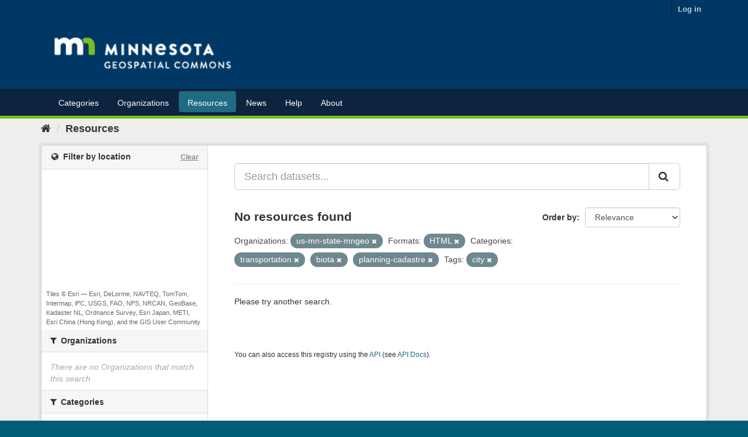

--- FILE ---
content_type: text/plain; charset=UTF-8
request_url: https://gisdata.mn.gov/c99a4269-161c-4242-a3f0-28d44fa6ce24?
body_size: 208
content:
{"ssresp":"2","jsrecvd":"true","__uzmaj":"d347aee9-4835-4ef9-b4f9-84483f821e16","__uzmbj":"1768663513","__uzmcj":"176151041356","__uzmdj":"1768663513","__uzmlj":"DCDJLuE3BcwaoLa6R77z5TtvWtLn3lHl72b3wvXKl8g=","__uzmfj":"7f9000d347aee9-4835-4ef9-b4f9-84483f821e161-17686635130550-002252df9d870ba5f6910","uzmxj":"7f9000c6bc50ee-cb84-45ce-af2f-14f5b5f080501-17686635130550-b663c0dd8d2dae7710","dync":"uzmx","jsbd2":"990e5ae8-bpq1-9d9a-3b74-14c23b1c2ce0","mc":{},"mct":""}

--- FILE ---
content_type: text/plain; charset=UTF-8
request_url: https://gisdata.mn.gov/c99a4269-161c-4242-a3f0-28d44fa6ce24?
body_size: 104
content:
{"ssresp":"2","jsrecvd":"true","__uzmaj":"c28aa610-e88f-43fa-ac0b-73632875cb48","__uzmbj":"1768663513","__uzmcj":"140371018886","__uzmdj":"1768663513","jsbd2":"87e35754-bpq1-9d9a-3487-7643484f8962"}